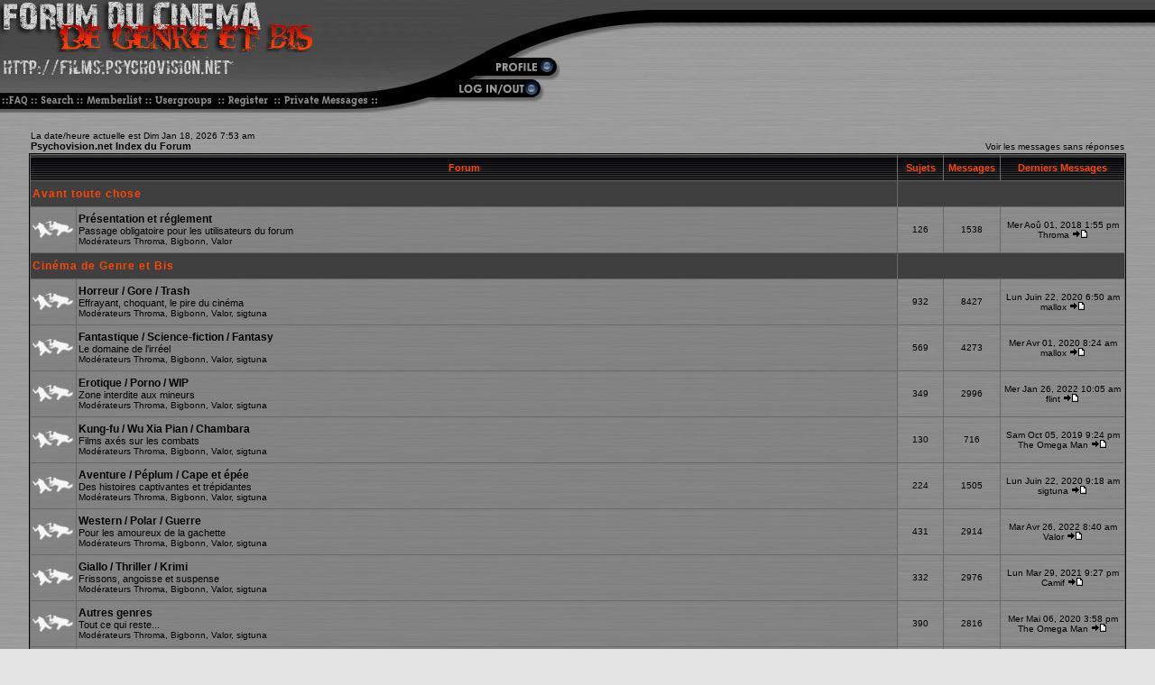

--- FILE ---
content_type: text/html
request_url: http://www.psychovision.net/forum/index.php?sid=0379d58e34a4b529c2ec4851ae9bf62c
body_size: 37546
content:
<!DOCTYPE HTML PUBLIC "-//W3C//DTD HTML 4.01 Transitional//EN">
<html dir="LTR">
<head>
<meta http-equiv="Content-Type" content="text/html; charset=ISO-8859-1">
<meta http-equiv="Content-Style-Type" content="text/css">

<link rel="top" href="./index.php?sid=12e891b50251d65939732bd6c1130c4d" title="Psychovision.net Index du Forum" />
<link rel="search" href="./search.php?sid=12e891b50251d65939732bd6c1130c4d" title="Rechercher" />
<link rel="help" href="./faq.php?sid=12e891b50251d65939732bd6c1130c4d" title="FAQ" />
<link rel="author" href="./memberlist.php?sid=12e891b50251d65939732bd6c1130c4d" title="Liste des Membres" />

<title>Psychovision.net :: Index</title>
<link rel="stylesheet" href="templates/Charcoal2/Charcoal2.css" type="text/css">
		<csscriptdict>
			<script type="text/javascript"><!--
function newImage(arg) {
	if (document.images) {
		rslt = new Image();
		rslt.src = arg;
		return rslt;
	}
}
userAgent = window.navigator.userAgent;
browserVers = parseInt(userAgent.charAt(userAgent.indexOf("/")+1),10);
mustInitImg = true;
function initImgID() {di = document.images; if (mustInitImg && di) { for (var i=0; i<di.length; i++) { if (!di[i].id) di[i].id=di[i].name; } mustInitImg = false;}}
function findElement(n,ly) {
	d = document;
	if (browserVers < 4)		return d[n];
	if ((browserVers >= 6) && (d.getElementById)) {initImgID; return(d.getElementById(n))};
	var cd = ly ? ly.document : d;
	var elem = cd[n];
	if (!elem) {
		for (var i=0;i<cd.layers.length;i++) {
			elem = findElement(n,cd.layers[i]);
			if (elem) return elem;
		}
	}
	return elem;
}
function changeImages() {
	d = document;
	if (d.images) {
		var img;
		for (var i=0; i<changeImages.arguments.length; i+=2) {
			img = null;
			if (d.layers) {img = findElement(changeImages.arguments[i],0);}
			else {img = d.images[changeImages.arguments[i]];}
			if (img) {img.src = changeImages.arguments[i+1];}
		}
	}
}

// --></script>
</csscriptdict>
<csactiondict>
<script type="text/javascript"><!--
var preloadFlag = false;
function preloadImages() {
	if (document.images) {
		over_profile = newImage(/*URL*/'templates/Charcoal2/images/profile_on.jpg');
		over_faq = newImage(/*URL*/'templates/Charcoal2/images/faq_on.jpg');
		over_search = newImage(/*URL*/'templates/Charcoal2/images/search_on.jpg');
		over_memberlist = newImage(/*URL*/'templates/Charcoal2/images/memberlist_on.jpg');
		over_usergroups = newImage(/*URL*/'templates/Charcoal2/images/usergroups_on.jpg');
		over_register = newImage(/*URL*/'templates/Charcoal2/images/register_on.jpg');
		over_pms = newImage(/*URL*/'templates/Charcoal2/images/pms_on.jpg');
		over_login = newImage(/*URL*/'templates/Charcoal2/images/login_on.jpg');
		preloadFlag = true;
	}
}

// --></script>
</csactiondict>
</head>
<body onload="preloadImages();" bgcolor="#E5E5E5" text="#000000" link="#F41717" vlink="#F41717" leftmargin="0" marginheight="0" marginwidth="0" topmargin="0">
<div align="center">
<a name="top"></a>
<table width="100%" border="0" cellspacing="0" cellpadding="0">
<tr>
<td width="349"><img src="templates/Charcoal2/images/logo.jpg" alt="" height="58" width="349" border="0"></td>
<td width="81" background="templates/Charcoal2/images/header_topback1.jpg">&nbsp;</td>
<td align="right" width="296" background="templates/Charcoal2/images/header_topback1.jpg"><img src="templates/Charcoal2/images/topcurve.jpg" alt="" height="58" width="224" border="0"></td>
<td background="templates/Charcoal2/images/rightcurve.jpg">&nbsp;</td>
</tr>
<tr>
<td width="349"><img src="templates/Charcoal2/images/slogan.jpg" alt="" height="30" width="349" border="0"></td>
<td width="81" background="templates/Charcoal2/images/header_topback2.jpg">&nbsp;</td>
<td width="296"><a onmouseover="changeImages( /*CMP*/'profile',/*URL*/'templates/Charcoal2/images/profile_on.jpg');return true" onmouseout="changeImages( /*CMP*/'profile',/*URL*/'templates/Charcoal2/images/profile.jpg');return true" href="profile.php?mode=editprofile&amp;sid=12e891b50251d65939732bd6c1130c4d"><img src="templates/Charcoal2/images/profile.jpg" alt="" name="profile" height="30" width="191" border="0"></a></td>
<td>&nbsp;</td>
</tr>
</table>
<table width="100%" border="0" cellspacing="0" cellpadding="0">
<tr>
<td width="38"><a onmouseover="changeImages( /*CMP*/'faq',/*URL*/'templates/Charcoal2/images/faq_on.jpg');return true" onmouseout="changeImages( /*CMP*/'faq',/*URL*/'templates/Charcoal2/images/faq.jpg');return true" href="faq.php?sid=12e891b50251d65939732bd6c1130c4d"><img src="templates/Charcoal2/images/faq.jpg" alt="" name="faq" height="37" width="38" border="0"></a></td>
<td width="51"><a onmouseover="changeImages( /*CMP*/'search',/*URL*/'templates/Charcoal2/images/search_on.jpg');return true" onmouseout="changeImages( /*CMP*/'search',/*URL*/'templates/Charcoal2/images/search.jpg');return true" href="search.php?sid=12e891b50251d65939732bd6c1130c4d"><img src="templates/Charcoal2/images/search.jpg" alt="" name="search" height="37" width="51" border="0"></a></td>
<td width="75"><a onmouseover="changeImages( /*CMP*/'memberlist',/*URL*/'templates/Charcoal2/images/memberlist_on.jpg');return true" onmouseout="changeImages( /*CMP*/'memberlist',/*URL*/'templates/Charcoal2/images/memberlist.jpg');return true" href="memberlist.php?sid=12e891b50251d65939732bd6c1130c4d"><img src="templates/Charcoal2/images/memberlist.jpg" alt="" name="memberlist" height="37" width="75" border="0"></a></td>
<td width="81"><a onmouseover="changeImages( /*CMP*/'usergroups',/*URL*/'templates/Charcoal2/images/usergroups_on.jpg');return true" onmouseout="changeImages( /*CMP*/'usergroups',/*URL*/'templates/Charcoal2/images/usergroups.jpg');return true" href="groupcp.php?sid=12e891b50251d65939732bd6c1130c4d"><img src="templates/Charcoal2/images/usergroups.jpg" alt="" name="usergroups" height="37" width="81" border="0"></a></td>
<td width="62"><a onmouseover="changeImages( /*CMP*/'register',/*URL*/'templates/Charcoal2/images/register_on.jpg');return true" onmouseout="changeImages( /*CMP*/'register',/*URL*/'templates/Charcoal2/images/register.jpg');return true" href="profile.php?mode=register&amp;sid=12e891b50251d65939732bd6c1130c4d"><img src="templates/Charcoal2/images/register.jpg" alt="" name="register" height="37" width="62" border="0"></a></td>
<td width="111"><a onmouseover="changeImages( /*CMP*/'pms',/*URL*/'templates/Charcoal2/images/pms_on.jpg');return true" onmouseout="changeImages( /*CMP*/'pms',/*URL*/'templates/Charcoal2/images/pms.jpg');return true" href="privmsg.php?folder=inbox&amp;sid=12e891b50251d65939732bd6c1130c4d"><img src="templates/Charcoal2/images/pms.jpg" alt="" name="pms" height="37" width="111" border="0"></a></td>
<td width="203"><a onmouseover="changeImages( /*CMP*/'login',/*URL*/'templates/Charcoal2/images/login_on.jpg');return true" onmouseout="changeImages( /*CMP*/'login',/*URL*/'templates/Charcoal2/images/login.jpg');return true" href="login.php?sid=12e891b50251d65939732bd6c1130c4d"><img src="templates/Charcoal2/images/login.jpg" alt="" name="login" height="37" width="203" border="0"></a></td>
<td>&nbsp;</td>
</tr>
</table>
<br>


























































































































<table width="95%" cellspacing="0" cellpadding="2" border="0" align="center">
  <tr>
	<td align="left" valign="bottom"><span class="gensmall">
	La date/heure actuelle est Dim Jan 18, 2026 7:53 am<br /></span><span class="nav"><a href="index.php?sid=12e891b50251d65939732bd6c1130c4d" class="nav">Psychovision.net Index du Forum</a></span></td>
	<td align="right" valign="bottom" class="gensmall">
		<a href="search.php?search_id=unanswered&amp;sid=12e891b50251d65939732bd6c1130c4d" class="gensmall">Voir les messages sans réponses</a></td>
  </tr>
</table>

<table width="95%" cellpadding="2" cellspacing="1" border="0" class="forumline">
  <tr>
	<th colspan="2" class="thCornerL" height="25" nowrap="nowrap">&nbsp;Forum&nbsp;</th>
	<th width="50" class="thTop" nowrap="nowrap">&nbsp;Sujets&nbsp;</th>
	<th width="50" class="thTop" nowrap="nowrap">&nbsp;Messages&nbsp;</th>
	<th class="thCornerR" nowrap="nowrap">&nbsp;Derniers Messages&nbsp;</th>
  </tr>
  <tr>
	<td class="catLeft" colspan="2" height="28"><span class="cattitle"><a href="index.php?c=7&amp;sid=12e891b50251d65939732bd6c1130c4d" class="cattitle">Avant toute chose</a></span></td>
	<td class="rowpic" colspan="3" align="right">&nbsp;</td>
  </tr>
  <tr>
	<td class="row1" align="center" valign="middle" height="50"><img src="templates/Charcoal2/images/folder_big.gif" width="46" height="25" alt="Pas de nouveaux messages" title="Pas de nouveaux messages" /></td>
	<td class="row1" width="100%" height="50"><span class="forumlink"> <a href="viewforum.php?f=29&amp;sid=12e891b50251d65939732bd6c1130c4d" class="forumlink">Présentation et réglement</a><br />
	  </span> <span class="genmed">Passage obligatoire pour les utilisateurs du forum<br />
	  </span><span class="gensmall">Modérateurs <a href="profile.php?mode=viewprofile&amp;u=4&amp;sid=12e891b50251d65939732bd6c1130c4d">Throma</a>, <a href="profile.php?mode=viewprofile&amp;u=27&amp;sid=12e891b50251d65939732bd6c1130c4d">Bigbonn</a>, <a href="profile.php?mode=viewprofile&amp;u=608&amp;sid=12e891b50251d65939732bd6c1130c4d">Valor</a></span></td>
	<td class="row2" align="center" valign="middle" height="50"><span class="gensmall">126</span></td>
	<td class="row2" align="center" valign="middle" height="50"><span class="gensmall">1538</span></td>
	<td class="row2" align="center" valign="middle" height="50" nowrap="nowrap"> <span class="gensmall">Mer Aoû 01, 2018 1:55 pm<br /><a href="profile.php?mode=viewprofile&amp;u=4&amp;sid=12e891b50251d65939732bd6c1130c4d">Throma</a> <a href="viewtopic.php?p=72890&amp;sid=12e891b50251d65939732bd6c1130c4d#72890"><img src="templates/Charcoal2/images/icon_latest_reply.gif" border="0" alt="Voir le dernier message" title="Voir le dernier message" /></a></span></td>
  </tr>
  <tr>
	<td class="catLeft" colspan="2" height="28"><span class="cattitle"><a href="index.php?c=6&amp;sid=12e891b50251d65939732bd6c1130c4d" class="cattitle">Cinéma de Genre et Bis</a></span></td>
	<td class="rowpic" colspan="3" align="right">&nbsp;</td>
  </tr>
  <tr>
	<td class="row1" align="center" valign="middle" height="50"><img src="templates/Charcoal2/images/folder_big.gif" width="46" height="25" alt="Pas de nouveaux messages" title="Pas de nouveaux messages" /></td>
	<td class="row1" width="100%" height="50"><span class="forumlink"> <a href="viewforum.php?f=20&amp;sid=12e891b50251d65939732bd6c1130c4d" class="forumlink">Horreur / Gore / Trash</a><br />
	  </span> <span class="genmed">Effrayant, choquant, le pire du cinéma<br />
	  </span><span class="gensmall">Modérateurs <a href="profile.php?mode=viewprofile&amp;u=4&amp;sid=12e891b50251d65939732bd6c1130c4d">Throma</a>, <a href="profile.php?mode=viewprofile&amp;u=27&amp;sid=12e891b50251d65939732bd6c1130c4d">Bigbonn</a>, <a href="profile.php?mode=viewprofile&amp;u=608&amp;sid=12e891b50251d65939732bd6c1130c4d">Valor</a>, <a href="profile.php?mode=viewprofile&amp;u=745&amp;sid=12e891b50251d65939732bd6c1130c4d">sigtuna</a></span></td>
	<td class="row2" align="center" valign="middle" height="50"><span class="gensmall">932</span></td>
	<td class="row2" align="center" valign="middle" height="50"><span class="gensmall">8427</span></td>
	<td class="row2" align="center" valign="middle" height="50" nowrap="nowrap"> <span class="gensmall">Lun Juin 22, 2020 6:50 am<br /><a href="profile.php?mode=viewprofile&amp;u=414&amp;sid=12e891b50251d65939732bd6c1130c4d">mallox</a> <a href="viewtopic.php?p=73918&amp;sid=12e891b50251d65939732bd6c1130c4d#73918"><img src="templates/Charcoal2/images/icon_latest_reply.gif" border="0" alt="Voir le dernier message" title="Voir le dernier message" /></a></span></td>
  </tr>
  <tr>
	<td class="row1" align="center" valign="middle" height="50"><img src="templates/Charcoal2/images/folder_big.gif" width="46" height="25" alt="Pas de nouveaux messages" title="Pas de nouveaux messages" /></td>
	<td class="row1" width="100%" height="50"><span class="forumlink"> <a href="viewforum.php?f=22&amp;sid=12e891b50251d65939732bd6c1130c4d" class="forumlink">Fantastique / Science-fiction / Fantasy</a><br />
	  </span> <span class="genmed">Le domaine de l'irréel<br />
	  </span><span class="gensmall">Modérateurs <a href="profile.php?mode=viewprofile&amp;u=4&amp;sid=12e891b50251d65939732bd6c1130c4d">Throma</a>, <a href="profile.php?mode=viewprofile&amp;u=27&amp;sid=12e891b50251d65939732bd6c1130c4d">Bigbonn</a>, <a href="profile.php?mode=viewprofile&amp;u=608&amp;sid=12e891b50251d65939732bd6c1130c4d">Valor</a>, <a href="profile.php?mode=viewprofile&amp;u=745&amp;sid=12e891b50251d65939732bd6c1130c4d">sigtuna</a></span></td>
	<td class="row2" align="center" valign="middle" height="50"><span class="gensmall">569</span></td>
	<td class="row2" align="center" valign="middle" height="50"><span class="gensmall">4273</span></td>
	<td class="row2" align="center" valign="middle" height="50" nowrap="nowrap"> <span class="gensmall">Mer Avr 01, 2020 8:24 am<br /><a href="profile.php?mode=viewprofile&amp;u=414&amp;sid=12e891b50251d65939732bd6c1130c4d">mallox</a> <a href="viewtopic.php?p=73861&amp;sid=12e891b50251d65939732bd6c1130c4d#73861"><img src="templates/Charcoal2/images/icon_latest_reply.gif" border="0" alt="Voir le dernier message" title="Voir le dernier message" /></a></span></td>
  </tr>
  <tr>
	<td class="row1" align="center" valign="middle" height="50"><img src="templates/Charcoal2/images/folder_big.gif" width="46" height="25" alt="Pas de nouveaux messages" title="Pas de nouveaux messages" /></td>
	<td class="row1" width="100%" height="50"><span class="forumlink"> <a href="viewforum.php?f=21&amp;sid=12e891b50251d65939732bd6c1130c4d" class="forumlink">Erotique / Porno / WIP</a><br />
	  </span> <span class="genmed">Zone interdite aux mineurs<br />
	  </span><span class="gensmall">Modérateurs <a href="profile.php?mode=viewprofile&amp;u=4&amp;sid=12e891b50251d65939732bd6c1130c4d">Throma</a>, <a href="profile.php?mode=viewprofile&amp;u=27&amp;sid=12e891b50251d65939732bd6c1130c4d">Bigbonn</a>, <a href="profile.php?mode=viewprofile&amp;u=608&amp;sid=12e891b50251d65939732bd6c1130c4d">Valor</a>, <a href="profile.php?mode=viewprofile&amp;u=745&amp;sid=12e891b50251d65939732bd6c1130c4d">sigtuna</a></span></td>
	<td class="row2" align="center" valign="middle" height="50"><span class="gensmall">349</span></td>
	<td class="row2" align="center" valign="middle" height="50"><span class="gensmall">2996</span></td>
	<td class="row2" align="center" valign="middle" height="50" nowrap="nowrap"> <span class="gensmall">Mer Jan 26, 2022 10:05 am<br /><a href="profile.php?mode=viewprofile&amp;u=610&amp;sid=12e891b50251d65939732bd6c1130c4d">flint</a> <a href="viewtopic.php?p=74164&amp;sid=12e891b50251d65939732bd6c1130c4d#74164"><img src="templates/Charcoal2/images/icon_latest_reply.gif" border="0" alt="Voir le dernier message" title="Voir le dernier message" /></a></span></td>
  </tr>
  <tr>
	<td class="row1" align="center" valign="middle" height="50"><img src="templates/Charcoal2/images/folder_big.gif" width="46" height="25" alt="Pas de nouveaux messages" title="Pas de nouveaux messages" /></td>
	<td class="row1" width="100%" height="50"><span class="forumlink"> <a href="viewforum.php?f=23&amp;sid=12e891b50251d65939732bd6c1130c4d" class="forumlink">Kung-fu / Wu Xia Pian / Chambara</a><br />
	  </span> <span class="genmed">Films axés sur les combats<br />
	  </span><span class="gensmall">Modérateurs <a href="profile.php?mode=viewprofile&amp;u=4&amp;sid=12e891b50251d65939732bd6c1130c4d">Throma</a>, <a href="profile.php?mode=viewprofile&amp;u=27&amp;sid=12e891b50251d65939732bd6c1130c4d">Bigbonn</a>, <a href="profile.php?mode=viewprofile&amp;u=608&amp;sid=12e891b50251d65939732bd6c1130c4d">Valor</a>, <a href="profile.php?mode=viewprofile&amp;u=745&amp;sid=12e891b50251d65939732bd6c1130c4d">sigtuna</a></span></td>
	<td class="row2" align="center" valign="middle" height="50"><span class="gensmall">130</span></td>
	<td class="row2" align="center" valign="middle" height="50"><span class="gensmall">716</span></td>
	<td class="row2" align="center" valign="middle" height="50" nowrap="nowrap"> <span class="gensmall">Sam Oct 05, 2019 9:24 pm<br /><a href="profile.php?mode=viewprofile&amp;u=375&amp;sid=12e891b50251d65939732bd6c1130c4d">The Omega Man</a> <a href="viewtopic.php?p=73642&amp;sid=12e891b50251d65939732bd6c1130c4d#73642"><img src="templates/Charcoal2/images/icon_latest_reply.gif" border="0" alt="Voir le dernier message" title="Voir le dernier message" /></a></span></td>
  </tr>
  <tr>
	<td class="row1" align="center" valign="middle" height="50"><img src="templates/Charcoal2/images/folder_big.gif" width="46" height="25" alt="Pas de nouveaux messages" title="Pas de nouveaux messages" /></td>
	<td class="row1" width="100%" height="50"><span class="forumlink"> <a href="viewforum.php?f=28&amp;sid=12e891b50251d65939732bd6c1130c4d" class="forumlink">Aventure / Péplum / Cape et épée</a><br />
	  </span> <span class="genmed">Des histoires captivantes et trépidantes<br />
	  </span><span class="gensmall">Modérateurs <a href="profile.php?mode=viewprofile&amp;u=4&amp;sid=12e891b50251d65939732bd6c1130c4d">Throma</a>, <a href="profile.php?mode=viewprofile&amp;u=27&amp;sid=12e891b50251d65939732bd6c1130c4d">Bigbonn</a>, <a href="profile.php?mode=viewprofile&amp;u=608&amp;sid=12e891b50251d65939732bd6c1130c4d">Valor</a>, <a href="profile.php?mode=viewprofile&amp;u=745&amp;sid=12e891b50251d65939732bd6c1130c4d">sigtuna</a></span></td>
	<td class="row2" align="center" valign="middle" height="50"><span class="gensmall">224</span></td>
	<td class="row2" align="center" valign="middle" height="50"><span class="gensmall">1505</span></td>
	<td class="row2" align="center" valign="middle" height="50" nowrap="nowrap"> <span class="gensmall">Lun Juin 22, 2020 9:18 am<br /><a href="profile.php?mode=viewprofile&amp;u=745&amp;sid=12e891b50251d65939732bd6c1130c4d">sigtuna</a> <a href="viewtopic.php?p=73920&amp;sid=12e891b50251d65939732bd6c1130c4d#73920"><img src="templates/Charcoal2/images/icon_latest_reply.gif" border="0" alt="Voir le dernier message" title="Voir le dernier message" /></a></span></td>
  </tr>
  <tr>
	<td class="row1" align="center" valign="middle" height="50"><img src="templates/Charcoal2/images/folder_big.gif" width="46" height="25" alt="Pas de nouveaux messages" title="Pas de nouveaux messages" /></td>
	<td class="row1" width="100%" height="50"><span class="forumlink"> <a href="viewforum.php?f=25&amp;sid=12e891b50251d65939732bd6c1130c4d" class="forumlink">Western / Polar / Guerre</a><br />
	  </span> <span class="genmed">Pour les amoureux de la gachette<br />
	  </span><span class="gensmall">Modérateurs <a href="profile.php?mode=viewprofile&amp;u=4&amp;sid=12e891b50251d65939732bd6c1130c4d">Throma</a>, <a href="profile.php?mode=viewprofile&amp;u=27&amp;sid=12e891b50251d65939732bd6c1130c4d">Bigbonn</a>, <a href="profile.php?mode=viewprofile&amp;u=608&amp;sid=12e891b50251d65939732bd6c1130c4d">Valor</a>, <a href="profile.php?mode=viewprofile&amp;u=745&amp;sid=12e891b50251d65939732bd6c1130c4d">sigtuna</a></span></td>
	<td class="row2" align="center" valign="middle" height="50"><span class="gensmall">431</span></td>
	<td class="row2" align="center" valign="middle" height="50"><span class="gensmall">2914</span></td>
	<td class="row2" align="center" valign="middle" height="50" nowrap="nowrap"> <span class="gensmall">Mar Avr 26, 2022 8:40 am<br /><a href="profile.php?mode=viewprofile&amp;u=608&amp;sid=12e891b50251d65939732bd6c1130c4d">Valor</a> <a href="viewtopic.php?p=74166&amp;sid=12e891b50251d65939732bd6c1130c4d#74166"><img src="templates/Charcoal2/images/icon_latest_reply.gif" border="0" alt="Voir le dernier message" title="Voir le dernier message" /></a></span></td>
  </tr>
  <tr>
	<td class="row1" align="center" valign="middle" height="50"><img src="templates/Charcoal2/images/folder_big.gif" width="46" height="25" alt="Pas de nouveaux messages" title="Pas de nouveaux messages" /></td>
	<td class="row1" width="100%" height="50"><span class="forumlink"> <a href="viewforum.php?f=32&amp;sid=12e891b50251d65939732bd6c1130c4d" class="forumlink">Giallo / Thriller / Krimi</a><br />
	  </span> <span class="genmed">Frissons, angoisse et suspense<br />
	  </span><span class="gensmall">Modérateurs <a href="profile.php?mode=viewprofile&amp;u=4&amp;sid=12e891b50251d65939732bd6c1130c4d">Throma</a>, <a href="profile.php?mode=viewprofile&amp;u=27&amp;sid=12e891b50251d65939732bd6c1130c4d">Bigbonn</a>, <a href="profile.php?mode=viewprofile&amp;u=608&amp;sid=12e891b50251d65939732bd6c1130c4d">Valor</a>, <a href="profile.php?mode=viewprofile&amp;u=745&amp;sid=12e891b50251d65939732bd6c1130c4d">sigtuna</a></span></td>
	<td class="row2" align="center" valign="middle" height="50"><span class="gensmall">332</span></td>
	<td class="row2" align="center" valign="middle" height="50"><span class="gensmall">2976</span></td>
	<td class="row2" align="center" valign="middle" height="50" nowrap="nowrap"> <span class="gensmall">Lun Mar 29, 2021 9:27 pm<br /><a href="profile.php?mode=viewprofile&amp;u=680&amp;sid=12e891b50251d65939732bd6c1130c4d">Camif</a> <a href="viewtopic.php?p=74149&amp;sid=12e891b50251d65939732bd6c1130c4d#74149"><img src="templates/Charcoal2/images/icon_latest_reply.gif" border="0" alt="Voir le dernier message" title="Voir le dernier message" /></a></span></td>
  </tr>
  <tr>
	<td class="row1" align="center" valign="middle" height="50"><img src="templates/Charcoal2/images/folder_big.gif" width="46" height="25" alt="Pas de nouveaux messages" title="Pas de nouveaux messages" /></td>
	<td class="row1" width="100%" height="50"><span class="forumlink"> <a href="viewforum.php?f=33&amp;sid=12e891b50251d65939732bd6c1130c4d" class="forumlink">Autres genres</a><br />
	  </span> <span class="genmed">Tout ce qui reste...<br />
	  </span><span class="gensmall">Modérateurs <a href="profile.php?mode=viewprofile&amp;u=4&amp;sid=12e891b50251d65939732bd6c1130c4d">Throma</a>, <a href="profile.php?mode=viewprofile&amp;u=27&amp;sid=12e891b50251d65939732bd6c1130c4d">Bigbonn</a>, <a href="profile.php?mode=viewprofile&amp;u=608&amp;sid=12e891b50251d65939732bd6c1130c4d">Valor</a>, <a href="profile.php?mode=viewprofile&amp;u=745&amp;sid=12e891b50251d65939732bd6c1130c4d">sigtuna</a></span></td>
	<td class="row2" align="center" valign="middle" height="50"><span class="gensmall">390</span></td>
	<td class="row2" align="center" valign="middle" height="50"><span class="gensmall">2816</span></td>
	<td class="row2" align="center" valign="middle" height="50" nowrap="nowrap"> <span class="gensmall">Mer Mai 06, 2020 3:58 pm<br /><a href="profile.php?mode=viewprofile&amp;u=375&amp;sid=12e891b50251d65939732bd6c1130c4d">The Omega Man</a> <a href="viewtopic.php?p=73896&amp;sid=12e891b50251d65939732bd6c1130c4d#73896"><img src="templates/Charcoal2/images/icon_latest_reply.gif" border="0" alt="Voir le dernier message" title="Voir le dernier message" /></a></span></td>
  </tr>
  <tr>
	<td class="row1" align="center" valign="middle" height="50"><img src="templates/Charcoal2/images/folder_big.gif" width="46" height="25" alt="Pas de nouveaux messages" title="Pas de nouveaux messages" /></td>
	<td class="row1" width="100%" height="50"><span class="forumlink"> <a href="viewforum.php?f=34&amp;sid=12e891b50251d65939732bd6c1130c4d" class="forumlink">Dvd</a><br />
	  </span> <span class="genmed">Les dernières sorties dvd par éditeur<br />
	  </span><span class="gensmall">Modérateurs <a href="profile.php?mode=viewprofile&amp;u=4&amp;sid=12e891b50251d65939732bd6c1130c4d">Throma</a>, <a href="profile.php?mode=viewprofile&amp;u=27&amp;sid=12e891b50251d65939732bd6c1130c4d">Bigbonn</a>, <a href="profile.php?mode=viewprofile&amp;u=608&amp;sid=12e891b50251d65939732bd6c1130c4d">Valor</a>, <a href="profile.php?mode=viewprofile&amp;u=745&amp;sid=12e891b50251d65939732bd6c1130c4d">sigtuna</a></span></td>
	<td class="row2" align="center" valign="middle" height="50"><span class="gensmall">320</span></td>
	<td class="row2" align="center" valign="middle" height="50"><span class="gensmall">4902</span></td>
	<td class="row2" align="center" valign="middle" height="50" nowrap="nowrap"> <span class="gensmall">Sam Mar 23, 2019 6:30 am<br /><a href="profile.php?mode=viewprofile&amp;u=414&amp;sid=12e891b50251d65939732bd6c1130c4d">mallox</a> <a href="viewtopic.php?p=73360&amp;sid=12e891b50251d65939732bd6c1130c4d#73360"><img src="templates/Charcoal2/images/icon_latest_reply.gif" border="0" alt="Voir le dernier message" title="Voir le dernier message" /></a></span></td>
  </tr>
  <tr>
	<td class="row1" align="center" valign="middle" height="50"><img src="templates/Charcoal2/images/folder_big.gif" width="46" height="25" alt="Pas de nouveaux messages" title="Pas de nouveaux messages" /></td>
	<td class="row1" width="100%" height="50"><span class="forumlink"> <a href="viewforum.php?f=24&amp;sid=12e891b50251d65939732bd6c1130c4d" class="forumlink">Divers</a><br />
	  </span> <span class="genmed">Sujet en rapport avec le cinéma<br />
	  </span><span class="gensmall">Modérateurs <a href="profile.php?mode=viewprofile&amp;u=4&amp;sid=12e891b50251d65939732bd6c1130c4d">Throma</a>, <a href="profile.php?mode=viewprofile&amp;u=27&amp;sid=12e891b50251d65939732bd6c1130c4d">Bigbonn</a>, <a href="profile.php?mode=viewprofile&amp;u=608&amp;sid=12e891b50251d65939732bd6c1130c4d">Valor</a>, <a href="profile.php?mode=viewprofile&amp;u=745&amp;sid=12e891b50251d65939732bd6c1130c4d">sigtuna</a></span></td>
	<td class="row2" align="center" valign="middle" height="50"><span class="gensmall">269</span></td>
	<td class="row2" align="center" valign="middle" height="50"><span class="gensmall">4497</span></td>
	<td class="row2" align="center" valign="middle" height="50" nowrap="nowrap"> <span class="gensmall">Jeu Sep 03, 2020 11:41 pm<br /><a href="profile.php?mode=viewprofile&amp;u=608&amp;sid=12e891b50251d65939732bd6c1130c4d">Valor</a> <a href="viewtopic.php?p=74079&amp;sid=12e891b50251d65939732bd6c1130c4d#74079"><img src="templates/Charcoal2/images/icon_latest_reply.gif" border="0" alt="Voir le dernier message" title="Voir le dernier message" /></a></span></td>
  </tr>
  <tr>
	<td class="row1" align="center" valign="middle" height="50"><img src="templates/Charcoal2/images/folder_big.gif" width="46" height="25" alt="Pas de nouveaux messages" title="Pas de nouveaux messages" /></td>
	<td class="row1" width="100%" height="50"><span class="forumlink"> <a href="viewforum.php?f=35&amp;sid=12e891b50251d65939732bd6c1130c4d" class="forumlink">Livres & Fanzines</a><br />
	  </span> <span class="genmed"><br />
	  </span><span class="gensmall">Modérateurs <a href="profile.php?mode=viewprofile&amp;u=4&amp;sid=12e891b50251d65939732bd6c1130c4d">Throma</a>, <a href="profile.php?mode=viewprofile&amp;u=27&amp;sid=12e891b50251d65939732bd6c1130c4d">Bigbonn</a>, <a href="profile.php?mode=viewprofile&amp;u=608&amp;sid=12e891b50251d65939732bd6c1130c4d">Valor</a>, <a href="profile.php?mode=viewprofile&amp;u=745&amp;sid=12e891b50251d65939732bd6c1130c4d">sigtuna</a></span></td>
	<td class="row2" align="center" valign="middle" height="50"><span class="gensmall">173</span></td>
	<td class="row2" align="center" valign="middle" height="50"><span class="gensmall">1512</span></td>
	<td class="row2" align="center" valign="middle" height="50" nowrap="nowrap"> <span class="gensmall">Sam Fév 01, 2020 9:18 pm<br /><a href="profile.php?mode=viewprofile&amp;u=27&amp;sid=12e891b50251d65939732bd6c1130c4d">Bigbonn</a> <a href="viewtopic.php?p=73811&amp;sid=12e891b50251d65939732bd6c1130c4d#73811"><img src="templates/Charcoal2/images/icon_latest_reply.gif" border="0" alt="Voir le dernier message" title="Voir le dernier message" /></a></span></td>
  </tr>
  <tr>
	<td class="row1" align="center" valign="middle" height="50"><img src="templates/Charcoal2/images/folder_big.gif" width="46" height="25" alt="Pas de nouveaux messages" title="Pas de nouveaux messages" /></td>
	<td class="row1" width="100%" height="50"><span class="forumlink"> <a href="viewforum.php?f=36&amp;sid=12e891b50251d65939732bd6c1130c4d" class="forumlink">Soirées & festivals</a><br />
	  </span> <span class="genmed"><br />
	  </span><span class="gensmall">Modérateurs <a href="profile.php?mode=viewprofile&amp;u=4&amp;sid=12e891b50251d65939732bd6c1130c4d">Throma</a>, <a href="profile.php?mode=viewprofile&amp;u=27&amp;sid=12e891b50251d65939732bd6c1130c4d">Bigbonn</a>, <a href="profile.php?mode=viewprofile&amp;u=608&amp;sid=12e891b50251d65939732bd6c1130c4d">Valor</a>, <a href="profile.php?mode=viewprofile&amp;u=745&amp;sid=12e891b50251d65939732bd6c1130c4d">sigtuna</a></span></td>
	<td class="row2" align="center" valign="middle" height="50"><span class="gensmall">220</span></td>
	<td class="row2" align="center" valign="middle" height="50"><span class="gensmall">1613</span></td>
	<td class="row2" align="center" valign="middle" height="50" nowrap="nowrap"> <span class="gensmall">Jeu Fév 28, 2019 6:38 am<br /><a href="profile.php?mode=viewprofile&amp;u=414&amp;sid=12e891b50251d65939732bd6c1130c4d">mallox</a> <a href="viewtopic.php?p=73318&amp;sid=12e891b50251d65939732bd6c1130c4d#73318"><img src="templates/Charcoal2/images/icon_latest_reply.gif" border="0" alt="Voir le dernier message" title="Voir le dernier message" /></a></span></td>
  </tr>
  <tr>
	<td class="catLeft" colspan="2" height="28"><span class="cattitle"><a href="index.php?c=2&amp;sid=12e891b50251d65939732bd6c1130c4d" class="cattitle">Psychovision.net</a></span></td>
	<td class="rowpic" colspan="3" align="right">&nbsp;</td>
  </tr>
  <tr>
	<td class="row1" align="center" valign="middle" height="50"><img src="templates/Charcoal2/images/folder_big.gif" width="46" height="25" alt="Pas de nouveaux messages" title="Pas de nouveaux messages" /></td>
	<td class="row1" width="100%" height="50"><span class="forumlink"> <a href="viewforum.php?f=15&amp;sid=12e891b50251d65939732bd6c1130c4d" class="forumlink">L'entrepote</a><br />
	  </span> <span class="genmed">Pour parler de tout et de rien et même d'autre chose<br />
	  </span><span class="gensmall">Modérateurs <a href="profile.php?mode=viewprofile&amp;u=4&amp;sid=12e891b50251d65939732bd6c1130c4d">Throma</a>, <a href="profile.php?mode=viewprofile&amp;u=27&amp;sid=12e891b50251d65939732bd6c1130c4d">Bigbonn</a>, <a href="profile.php?mode=viewprofile&amp;u=608&amp;sid=12e891b50251d65939732bd6c1130c4d">Valor</a>, <a href="profile.php?mode=viewprofile&amp;u=745&amp;sid=12e891b50251d65939732bd6c1130c4d">sigtuna</a></span></td>
	<td class="row2" align="center" valign="middle" height="50"><span class="gensmall">301</span></td>
	<td class="row2" align="center" valign="middle" height="50"><span class="gensmall">10346</span></td>
	<td class="row2" align="center" valign="middle" height="50" nowrap="nowrap"> <span class="gensmall">Ven Jan 03, 2020 10:33 pm<br /><a href="profile.php?mode=viewprofile&amp;u=27&amp;sid=12e891b50251d65939732bd6c1130c4d">Bigbonn</a> <a href="viewtopic.php?p=73774&amp;sid=12e891b50251d65939732bd6c1130c4d#73774"><img src="templates/Charcoal2/images/icon_latest_reply.gif" border="0" alt="Voir le dernier message" title="Voir le dernier message" /></a></span></td>
  </tr>
  <tr>
	<td class="row1" align="center" valign="middle" height="50"><img src="templates/Charcoal2/images/folder_big.gif" width="46" height="25" alt="Pas de nouveaux messages" title="Pas de nouveaux messages" /></td>
	<td class="row1" width="100%" height="50"><span class="forumlink"> <a href="viewforum.php?f=18&amp;sid=12e891b50251d65939732bd6c1130c4d" class="forumlink">Psychovision.net</a><br />
	  </span> <span class="genmed">Remarques, suggestions et discussions à propos du site<br />
	  </span><span class="gensmall">Modérateurs <a href="profile.php?mode=viewprofile&amp;u=4&amp;sid=12e891b50251d65939732bd6c1130c4d">Throma</a>, <a href="profile.php?mode=viewprofile&amp;u=27&amp;sid=12e891b50251d65939732bd6c1130c4d">Bigbonn</a>, <a href="profile.php?mode=viewprofile&amp;u=608&amp;sid=12e891b50251d65939732bd6c1130c4d">Valor</a>, <a href="profile.php?mode=viewprofile&amp;u=745&amp;sid=12e891b50251d65939732bd6c1130c4d">sigtuna</a></span></td>
	<td class="row2" align="center" valign="middle" height="50"><span class="gensmall">44</span></td>
	<td class="row2" align="center" valign="middle" height="50"><span class="gensmall">1850</span></td>
	<td class="row2" align="center" valign="middle" height="50" nowrap="nowrap"> <span class="gensmall">Sam Jan 30, 2021 10:10 am<br /><a href="profile.php?mode=viewprofile&amp;u=608&amp;sid=12e891b50251d65939732bd6c1130c4d">Valor</a> <a href="viewtopic.php?p=74144&amp;sid=12e891b50251d65939732bd6c1130c4d#74144"><img src="templates/Charcoal2/images/icon_latest_reply.gif" border="0" alt="Voir le dernier message" title="Voir le dernier message" /></a></span></td>
  </tr>
</table>

<table width="95%" cellspacing="0" border="0" align="center" cellpadding="2">
  <tr>
	<td align="left"><span class="gensmall"><a href="index.php?mark=forums&amp;sid=12e891b50251d65939732bd6c1130c4d" class="gensmall">Marquer tous les forums comme lus</a></span></td>
	<td align="right"><span class="gensmall">Toutes les heures sont au format GMT</span></td>
  </tr>
</table>

<table width="95%" cellpadding="3" cellspacing="1" border="0" class="forumline">
  <tr>
	<td class="catHead" colspan="2" height="28"><span class="cattitle"><a href="viewonline.php?sid=12e891b50251d65939732bd6c1130c4d" class="cattitle">Qui est en ligne ?</a></span></td>
  </tr>
  <tr>
	<td class="row1" align="center" valign="middle" rowspan="2"><img src="templates/Charcoal2/images/whosonline.gif" alt="Qui est en ligne ?" /></td>
	<td class="row1" align="left" width="100%"><span class="gensmall">Nos membres ont posté un total de <b>52881</b> messages<br />Nous avons <b>375</b> membres enregistrés<br />L'utilisateur enregistré le plus récent est <b><a href="profile.php?mode=viewprofile&amp;u=926&amp;sid=12e891b50251d65939732bd6c1130c4d">Kufi Ucho</a></b></span>
	</td>
  </tr>
  <tr>
	<td class="row1" align="left"><span class="gensmall">Il y a en tout <b>422</b> utilisateurs en ligne :: 0 Enregistré, 0 Invisible et 422 Invités &nbsp; [ <span style="color:#FFA34F">Administrateur</span> ] &nbsp; [ <span style="color:#006600">Modérateur</span> ]<br />Le record du nombre d'utilisateurs en ligne est de <b>1324</b> le Lun Aoû 18, 2025 6:12 am<br />Utilisateurs enregistrés : Aucun</span></td>
  </tr>
</table>

<table width="95%" cellpadding="1" cellspacing="1" border="0">
<tr>
	<td align="left" valign="top"><span class="gensmall">Ces données sont basées sur les utilisateurs actifs des cinq dernières minutes</span></td>
</tr>
</table>

<form method="post" action="login.php?sid=12e891b50251d65939732bd6c1130c4d">
  <table width="95%" cellpadding="3" cellspacing="1" border="0" class="forumline">
	<tr>
	  <td class="catHead" height="28"><a name="login"></a><span class="cattitle">Connexion</span></td>
	</tr>
	<tr>
	  <td class="row1" align="center" valign="middle" height="28"><span class="gensmall">Nom d'utilisateur:
		<input class="post" type="text" name="username" size="10" />
		&nbsp;&nbsp;&nbsp;Mot de passe:
		<input class="post" type="password" name="password" size="10" maxlength="32" />
		&nbsp;&nbsp; &nbsp;&nbsp;Se connecter automatiquement à chaque visite
		<input class="text" type="checkbox" name="autologin" />
		&nbsp;&nbsp;&nbsp;
		<input type="submit" class="mainoption" name="login" value="Connexion" />
		</span> </td>
	</tr>
  </table>
</form>

<br clear="all" />

<table cellspacing="3" border="0" align="center" cellpadding="0">
  <tr>
	<td width="20" align="center"><img src="templates/Charcoal2/images/folder_new.gif" alt="Nouveaux messages"/></td>
	<td><span class="gensmall">Nouveaux messages</span></td>
	<td>&nbsp;&nbsp;</td>
	<td width="20" align="center"><img src="templates/Charcoal2/images/folder.gif" alt="Pas de nouveaux messages" /></td>
	<td><span class="gensmall">Pas de nouveaux messages</span></td>
	<td>&nbsp;&nbsp;</td>
	<td width="20" align="center"><img src="templates/Charcoal2/images/folder_lock.gif" alt="Forum Verrouillé" /></td>
	<td><span class="gensmall">Forum Verrouillé</span></td>
  </tr>
</table>



<body>
<div align="center">
<span class="copyright"><br />
<br />
</span></td></tr></table><br>
</div>
	<span class="copyright">
</span>
	<table width="100%" border="0" cellspacing="0" cellpadding="3">
		<tr>
			<td align="center"><span class="copyright"><br>
					<!--
	We request you retain the full copyright notice below including the link to www.phpbb.com.
	This not only gives respect to the large amount of time given freely by the developers
	but also helps build interest, traffic and use of phpBB 2.0. If you cannot (for good
	reason) retain the full copyright we request you at least leave in place the
	Powered by phpBB  line, with phpBB linked to www.phpbb.com. If you refuse
	to include even this then support on our forums may be affected.

	The phpBB Group : 2002
// -->
Powered by <a href="http://www.phpbb.com/" target="_phpbb" class="copyright">phpBB</a>  &copy; 2001, 2002 phpBB Group<br />
					 Traduction par : <a href="http://www.phpbb-fr.com/" target="_blank" class="copyright">phpBB-fr.com</a> Charcoal2 Theme &copy; <a href="http://www.zarron.com" target="_blank">Zarron Media</a><br>
					<br>
				</span></td>
		</tr>
	</table>
</body></html>
</body>
